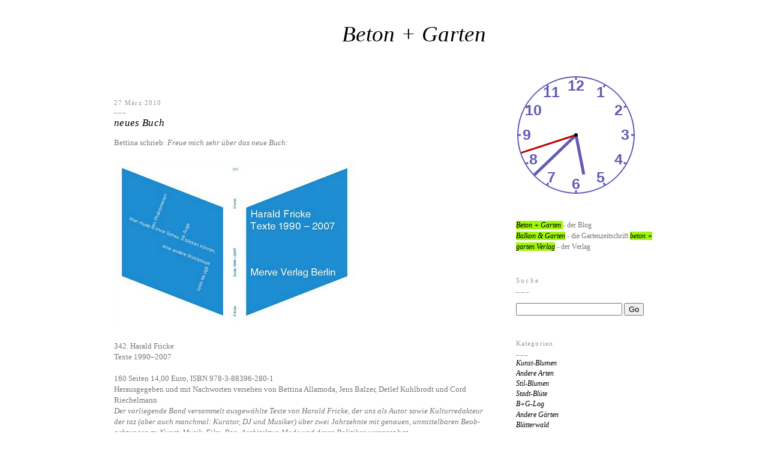

--- FILE ---
content_type: text/html; charset=UTF-8
request_url: http://balkon-garten.blogspot.com/2010/03/neues-buch.html
body_size: 11809
content:
<!DOCTYPE html>
<html xmlns='http://www.w3.org/1999/xhtml' xmlns:b='http://www.google.com/2005/gml/b' xmlns:data='http://www.google.com/2005/gml/data' xmlns:expr='http://www.google.com/2005/gml/expr'>
<head>
<link href='https://www.blogger.com/static/v1/widgets/2944754296-widget_css_bundle.css' rel='stylesheet' type='text/css'/>
<meta content='text/html; charset=UTF-8' http-equiv='Content-Type'/>
<meta content='blogger' name='generator'/>
<link href='http://balkon-garten.blogspot.com/favicon.ico' rel='icon' type='image/x-icon'/>
<link href='http://balkon-garten.blogspot.com/2010/03/neues-buch.html' rel='canonical'/>
<link rel="alternate" type="application/atom+xml" title="Beton + Garten - Atom" href="http://balkon-garten.blogspot.com/feeds/posts/default" />
<link rel="alternate" type="application/rss+xml" title="Beton + Garten - RSS" href="http://balkon-garten.blogspot.com/feeds/posts/default?alt=rss" />
<link rel="service.post" type="application/atom+xml" title="Beton + Garten - Atom" href="https://www.blogger.com/feeds/18192081/posts/default" />

<link rel="alternate" type="application/atom+xml" title="Beton + Garten - Atom" href="http://balkon-garten.blogspot.com/feeds/7664891286754053794/comments/default" />
<!--Can't find substitution for tag [blog.ieCssRetrofitLinks]-->
<link href='https://blogger.googleusercontent.com/img/b/R29vZ2xl/AVvXsEjqERW0w1jkEHHR4UV8w-JXcbUuFZCglfX-ZQeNN_HD-SsYCScRE1MThYzC3Eb4tCMMX1ccjJI7BHkeBInBG-RYzQy-UfffHbJ763n1PdT_vWVYsy8_62oMYq0IJ2Ne8HLfb7J3/s400/fricke.jpg' rel='image_src'/>
<meta content='http://balkon-garten.blogspot.com/2010/03/neues-buch.html' property='og:url'/>
<meta content='neues Buch' property='og:title'/>
<meta content='Bettina schrieb: Freue mich sehr über das neue Buch: 342. Harald Fricke Texte 1990–2007 160 Seiten 14,00  Euro, ISBN 978-3-88396-280-1 Herau...' property='og:description'/>
<meta content='https://blogger.googleusercontent.com/img/b/R29vZ2xl/AVvXsEjqERW0w1jkEHHR4UV8w-JXcbUuFZCglfX-ZQeNN_HD-SsYCScRE1MThYzC3Eb4tCMMX1ccjJI7BHkeBInBG-RYzQy-UfffHbJ763n1PdT_vWVYsy8_62oMYq0IJ2Ne8HLfb7J3/w1200-h630-p-k-no-nu/fricke.jpg' property='og:image'/>
<title>Beton + Garten: neues Buch</title>
<style id='page-skin-1' type='text/css'><!--
/*
-----------------------------------------------
Blogger Template Style
Name:     Minima
Designer: Douglas Bowman
URL:      www.stopdesign.com
Date:     26 Feb 2004
Updated by: Blogger Team
----------------------------------------------- */
/* Variable definitions
====================
<Variable name="bgcolor" description="Page Background Color"
type="color" default="#fff">
<Variable name="textcolor" description="Text Color"
type="color" default="#777">
<Variable name="linkcolor" description="Link Color"
type="color" default="#000000">
<Variable name="pagetitlecolor" description="Blog Title Color"
type="color" default="#000000">
<Variable name="descriptioncolor" description="Blog Description Color"
type="color" default="#999">
<Variable name="titlecolor" description="Post Title Color"
type="color" default="#888888">
<Variable name="bordercolor" description="Border Color"
type="color" default="#ccc">
<Variable name="sidebarcolor" description="Sidebar Title Color"
type="color" default="#999">
<Variable name="sidebartextcolor" description="Sidebar Text Color"
type="color" default="#777">
<Variable name="visitedlinkcolor" description="Visited Link Color"
type="color" default="#000000">
<Variable name="bodyfont" description="Text Font"
type="font" default="normal normal 106% Georgia, Serif">
<Variable name="headerfont" description="Sidebar Title Font"
type="font"
default="normal normal 88% 'Georgia, Serif, Trebuchet">
<Variable name="pagetitlefont" description="Blog Title Font"
type="font"
default="normal normal 260% Trebuchet, Georgia, Serif">
<Variable name="descriptionfont" description="Blog Description Font"
type="font"
default="normal normal 101% 'Georgia, Serif, Trebuchet">
<Variable name="postfooterfont" description="Post Footer Font"
type="font"
default="normal normal 82% 'Georgia, Serif">
*/
/* Use this with templates/template-twocol.html */
body {
background: #fff;
margin:0;
color:#777777;
font:Verdana, Georgia Serif;
font-size:12px;
text-align: center;
}
a:link {
color:#000000;
text-decoration:none;
font-style: italic;
}
a:visited {
color:#000000;
text-decoration:none;
font-style: italic;
}
a:hover {
color:#000000;
background-color: #9FF708;
}
a img {
border-width:0;
background-color: #fff;
}
a.green, a.green:active {
background-color: #9FF708;
}
a.green:hover {
background-color: #9FF708;
text-decoration:underline;
}
a.ohne, a.ohne:active  {
font: georgia;
font-weight: normal;
background-color: #9FF708;
text-decoration:underline;
}
/* Header
-----------------------------------------------
*/
#header-wrapper {
color:#000000;
width:780px;
margin:5px 0 auto 10px;
border:0px solid #999999;
}
#header {
padding: 0px 0 20px 0px;
height:120px;
border: 0px solid #999999;
text-align: center;
color:#000000;
}
#header h1 {
text-align:left;
background: transparent url(http://www.balkon-garten.de/img/logo_kl.gif) no-repeat right top;
width:360px;
margin:0px;
padding:20px 10px 0px 370px;
color:#000000;
line-height:1.2em;
letter-spacing:0.01em;
font: normal normal 300% Trebuchet, Georgia, Times, serif;
text-transform:none;
}
#header a {
color:#000000;
text-decoration:none;
}
#header a:hover {
color:#000000;
background-color: #9FF708;
}
#header .description {
text-align: right;
margin:-20px 5px 5px;
height:60px;
letter-spacing:0em;
line-height: 1.4em;
font: normal normal 101% Georgia, Serif, Trebuchet;
color: #808080;
text-transform:none;
}
/* Outer-Wrapper
----------------------------------------------- */
#outer-wrapper {
background:#ffffff;
width: 900px;
margin:0 auto;
padding:10px;
text-align:left;
font: normal normal 103% Georgia, Times, serif;
}
#main-wrapper {
background:#ffffff;
padding:10px 20px 0 0;
width: 630px;
float: left;
word-wrap: break-word; /* fix for long text breaking sidebar float in IE */
overflow: hidden;     /* fix for long non-text content breaking IE sidebar float */
}
#sidebar-wrapper {
width: 230px;
margin:-50px 0 0 0;
padding:20px 0 0 0;
float: right;
word-wrap: break-word; /* fix for long text breaking sidebar float in IE */
overflow: hidden;      /* fix for long non-text content breaking IE sidebar float */
}
/* Headings
----------------------------------------------- */
h2 {
margin:1.5em 0 .25em;
font:normal normal 88% Georgia, Serif, Trebuchet;
line-height: 1.4em;
text-transform:none;
letter-spacing:.1em;
color:#999999;
}
h2:after {
display: block;
content: '___';
}
/* Posts
-----------------------------------------------
*/
h2.date-header {
margin:0;
font:normal normal 88% Georgia, Serif, Trebuchet;
background: #FFF;
text-decoration:none;
}
.post {
margin:.5em 0 1.5em;
border-bottom:0px dotted #999999;
padding-bottom:1.5em;
line-height: 1.5em;
}
.post h3 {
margin:.76em 0 1em;
font: Times;
letter-spacing:0.02em;
padding:0 0 4px;
font-size:140%;
font-weight:normal;
line-height:0.4em;
color:#888888;
}
.post p {
margin:0 0 .75em;
line-height:1.4em;
font: Verdana, Arial;
font-size:108%;
}
.post-footer {
margin: .75em 0;
color:#999999;
text-transform:none;
letter-spacing:0em;
font: normal normal 82%  Georgia, Serif;
line-height: 1.4em;
}
.comment-link {
margin-left:.6em;
}
.post img {
padding:4px;
border:0px solid #999999;
}
.post blockquote {
margin:1em 20px;
font: Verdana, Arial;
}
.post blockquote p {
margin:.75em 0;
font: Verdana, Arial;
}
/* Comments
----------------------------------------------- */
#comments h4 {
margin:0.1em 0;
font-weight: bold;
line-height: 1.1em;
text-transform:none;
color: #999999;
}
#comments-block {
margin:1.1em 0 .5em;
width:450px;
}
#comments-block .comment-author {
padding: 5px 10px 0 0;
margin:0 0 -4px;
}
#comments-block .comment-body {
padding: 8px 0 3px 0;
line-height:1.3em;
background: #fff;
margin:-.35em 0 0;
}
#comments-block .comment-footer {
padding: 5px 0 0px 0px;
background: #fff;
margin:-.35em 0 2em;
line-height: 1.1em;
text-transform:none;
}
#comments-block .comment-body p {
margin:0 0 0;
}
.deleted-comment {
font-style:italic;
color:gray;
}
#blog-pager-newer-link {
float: left;
}
#blog-pager-older-link {
float: right;
}
#blog-pager {
text-align: center;
}
.feed-links {
clear: both;
line-height: 2.5em;
}
/* Sidebar Content
----------------------------------------------- */
.sidebar {
margin:0 0px 0 0px;
background: #FFF;
color: #777777;
line-height: 1.5em;
}
.sidebar ul {
list-style:none;
margin:0 0 0;
padding:0 0 .25em 0px;
}
.sidebar li {
margin:0;
padding:0 0 .25em 0px;
text-indent:0px;
line-height:1.2em;
}
.sidebar .widget, .main .widget {
border-bottom:0px dotted #999999;
margin:0 0 1.5em;
padding:0 0 .25em 0px;
}
.sidebar .widget.LinkList li {
font:Georgia,Verdana, Arial;
margin:0;
font-style: italic;
padding:0 0 .25em 0px;
text-indent:0px;
line-height:1.3em;
}
.sidebar .widget.HTML table {
font:Georgia,Verdana, Arial;
margin:0 0 0 0px;
background: #FFF;
padding:10px 0 5px 0px;
text-indent:0px;
line-height:1.4em;
}
.sidebar .widget.HTML h2 {
margin:0.4em 0 1.4em 0;
font:normal normal 88% Georgia, Serif, Trebuchet;
line-height: 1.4em;
text-transform:none;
letter-spacing:.2em;
color:#999999;
}
.main .Blog {
border-bottom-width: 0;
line-height: 1.5em;
}
/* Profile
----------------------------------------------- */
.profile-img {
float: left;
margin: 0 5px 5px 0;
padding: 4px;
border: 1px solid #999999;
}
.profile-data {
margin:0;
text-transform:uppercase;
letter-spacing:.1em;
font: normal normal 82%  Georgia, Serif;
color: #999999;
font-weight: bold;
line-height: 1.6em;
}
.profile-datablock {
margin:.5em 0 .5em;
}
.profile-textblock {
margin: 0.5em 0;
line-height: 1.6em;
}
.profile-link {
font: normal normal 82%  Georgia, Serif;
text-transform: uppercase;
letter-spacing: .1em;
}
/* Footer
----------------------------------------------- */
#footer {
width:660px;
clear:both;
margin:0 auto;
padding-top:15px;
line-height: 1.6em;
text-transform:uppercase;
letter-spacing:.1em;
text-align: center;
}
/** Page structure tweaks for layout editor wireframe */
body#layout #header {
margin-left: 0px;
margin-right: 0px;
}

--></style>
<link href='https://www.blogger.com/dyn-css/authorization.css?targetBlogID=18192081&amp;zx=052645d2-81d0-4bd6-abce-f62b6619bf19' media='none' onload='if(media!=&#39;all&#39;)media=&#39;all&#39;' rel='stylesheet'/><noscript><link href='https://www.blogger.com/dyn-css/authorization.css?targetBlogID=18192081&amp;zx=052645d2-81d0-4bd6-abce-f62b6619bf19' rel='stylesheet'/></noscript>
<meta name='google-adsense-platform-account' content='ca-host-pub-1556223355139109'/>
<meta name='google-adsense-platform-domain' content='blogspot.com'/>

</head>
<body>
<div id='outer-wrapper'><div id='wrap2'>
<!-- skip links for text browsers -->
<span id='skiplinks' style='display:none;'>
<a href='#main'>skip to main </a> |
      <a href='#sidebar'>skip to sidebar</a>
</span>
<div id='header-wrapper'>
<div class='header section' id='header'><div class='widget Header' data-version='1' id='Header1'>
<div id='header-inner' style='background-image: url("https://blogger.googleusercontent.com/img/b/R29vZ2xl/AVvXsEjRQv4FFrWtnbFV3fuc_E8bGE88JxhPc5Y-5UhRtPT4WDwgVfsucfsgYYxWBaoVH92qGBqgycyMIymiDQQL1Jp-IleBO3MmlVM94ZiZneWbi0ovDkDIbpCtgtGRh__jbmh5NOL2/s1600/clear.gif"); background-position: left; width: 1px; min-height: 1px; px;_height: 1px; px;background-repeat: no-repeat; '>
<div class='titlewrapper' style='background: transparent'>
<h1 class='title' style='background: transparent; border-width: 0px'>
<a href='http://balkon-garten.blogspot.com/'>
Beton + Garten
</a>
</h1>
</div>
<div class='descriptionwrapper'>
<p class='description'><span>
</span></p>
</div>
</div>
</div></div>
</div>
<div id='content-wrapper'>
<div id='main-wrapper'>
<div class='main section' id='main'><div class='widget Blog' data-version='1' id='Blog1'>
<div class='blog-posts hfeed'>
<!--Can't find substitution for tag [defaultAdStart]-->

        <div class="date-outer">
      
<h2 class='date-header'><span>27 März 2010</span></h2>

        <div class="date-posts">
      
<div class='post-outer'>
<div class='post'>
<a name='7664891286754053794'></a>
<h3 class='post-title'>
<a href='http://balkon-garten.blogspot.com/2010/03/neues-buch.html'>neues Buch</a>
</h3>
<div class='post-header-line-1'></div>
<div class='post-body'>
<p>Bettina schrieb: <i>Freue mich sehr über das neue Buch:</i><br /><br /><a href="https://blogger.googleusercontent.com/img/b/R29vZ2xl/AVvXsEjqERW0w1jkEHHR4UV8w-JXcbUuFZCglfX-ZQeNN_HD-SsYCScRE1MThYzC3Eb4tCMMX1ccjJI7BHkeBInBG-RYzQy-UfffHbJ763n1PdT_vWVYsy8_62oMYq0IJ2Ne8HLfb7J3/s1600/fricke.jpg" onblur="try {parent.deselectBloggerImageGracefully();} catch(e) {}"><img alt="" border="0" id="BLOGGER_PHOTO_ID_5452898692693056962" src="https://blogger.googleusercontent.com/img/b/R29vZ2xl/AVvXsEjqERW0w1jkEHHR4UV8w-JXcbUuFZCglfX-ZQeNN_HD-SsYCScRE1MThYzC3Eb4tCMMX1ccjJI7BHkeBInBG-RYzQy-UfffHbJ763n1PdT_vWVYsy8_62oMYq0IJ2Ne8HLfb7J3/s400/fricke.jpg" style="cursor:pointer; cursor:hand;width: 400px;" /></a><br /><br />342. Harald Fricke<br />Texte 1990&#8211;2007<br /><br />160 Seiten 14,00  Euro, ISBN 978-3-88396-280-1<br />Herausgegeben und mit Nachworten versehen von Bettina Allamoda, Jens Balzer, Detlef Kuhlbrodt und Cord Riechelmann<br /><i>Der vorliegende Band versammelt ausgewählte Texte von Harald Fricke, der uns als Autor sowie Kulturredakteur der taz (aber auch manchmal: Kurator, DJ und Musiker) über zwei Jahrzehnte mit genauen, unmittelbaren Beob&#173;achtungen zu Kunst, Musik, Film, Pop, Architektur, Mode und deren Politiken versorgt hat.</i><br /><a href="http://www.merve.de/#342">Merve Verlag Berlin</A></p>
<div style='clear: both;'></div>
</div>
<div class='post-footer'>
<script charset='utf-8' src='http://feeds.feedburner.com/~s/BalkonGartenBlog?i=http://balkon-garten.blogspot.com/2010/03/neues-buch.html' type='text/javascript'></script>
<p class='post-footer-line post-footer-line-1'>
<span class='post-author'>
Eingestellt von
Anke
</span>
<span class='post-comment-link'>
</span>
<span class='post-icons'>
<span class='item-control blog-admin pid-613791983'>
<a href='https://www.blogger.com/post-edit.g?blogID=18192081&postID=7664891286754053794&from=pencil' title='Post bearbeiten'>
<img alt='' class='icon-action' height='18' src='https://resources.blogblog.com/img/icon18_edit_allbkg.gif' width='18'/>
</a>
</span>
</span>
<span class='post-backlinks post-comment-link'>
</span>
</p> ___

      <p class='post-footer-line post-footer-line-2'></p>
<p class='post-footer-line post-footer-line-3'></p>
</div>
</div>
<div class='comments' id='comments'>
<a name='comments'></a>
<h4>
0
Kommentare:
        
</h4>
<dl id='comments-block'>
</dl>
<p class='comment-footer'>
<a href='https://www.blogger.com/comment/fullpage/post/18192081/7664891286754053794' onclick='javascript:window.open(this.href, "bloggerPopup", "toolbar=0,location=0,statusbar=1,menubar=0,scrollbars=yes,width=640,height=500"); return false;'>Kommentar veröffentlichen</a>
</p>
<div id='backlinks-container'>
<div id='Blog1_backlinks-container'>
</div>
</div>
</div>
</div>

      </div></div>
    
<!--Can't find substitution for tag [adEnd]-->
</div>
<div class='blog-pager' id='blog-pager'>
<span id='blog-pager-newer-link'>
<a class='blog-pager-newer-link' href='http://balkon-garten.blogspot.com/2010/03/neue-fotografie.html' id='Blog1_blog-pager-newer-link' title='Neuerer Post'>Neuerer Post</a>
</span>
<span id='blog-pager-older-link'>
<a class='blog-pager-older-link' href='http://balkon-garten.blogspot.com/2010/03/38.html' id='Blog1_blog-pager-older-link' title='Älterer Post'>Älterer Post</a>
</span>
<a class='home-link' href='http://balkon-garten.blogspot.com/'>Startseite</a>
</div>
<div class='clear'></div>
<div class='post-feeds'>
<div class='feed-links'>
Abonnieren
<a class='feed-link' href='http://balkon-garten.blogspot.com/feeds/7664891286754053794/comments/default' target='_blank' type='application/atom+xml'>Kommentare zum Post (Atom)</a>
</div>
</div>
</div></div>
</div>
<div id='sidebar-wrapper'>
<div class='sidebar section' id='sidebar'><div class='widget HTML' data-version='1' id='HTML1'>
<div class='widget-content'>
<script language="JavaScript" type="text/javascript">var clocksize=82;</script>
  <script src="http://gheos.net/js/clock.js"></script><br /><br />   
<a class=green href="http://balkon-garten.blogspot.de/">Beton + Garten </a>- der Blog<br />  
<a class=green href="http://www.balkon-garten.de"><span class="green">Balkon & Garten</span></a> - die Gartenzeitschrift 
<a class=green href="http://www.beton-garten.de">beton + garten Verlag</a> - der Verlag<br />
<br />
</div>
<div class='clear'></div>
</div><div class='widget HTML' data-version='1' id='HTML9'>
<h2 class='title'>Suche</h2>
<div class='widget-content'>
<form id="searchThis" action="/search" style="display:inline;" method="get"><input id="searchBox" name="q" type="text"/> <input id="searchButton" value="Go" type="submit"/></form><br/><br/>
</div>
<div class='clear'></div>
</div><div class='widget Label' data-version='1' id='Label1'>
<h2>Kategorien</h2>
<div class='widget-content'>
<ul>
<li>
<a href='http://balkon-garten.blogspot.com/search/label/Kunst-Blumen'>Kunst-Blumen</a>
</li>
<li>
<a href='http://balkon-garten.blogspot.com/search/label/Andere%20Arten'>Andere Arten</a>
</li>
<li>
<a href='http://balkon-garten.blogspot.com/search/label/Stil-Blumen'>Stil-Blumen</a>
</li>
<li>
<a href='http://balkon-garten.blogspot.com/search/label/Stadt-Bl%C3%BCte'>Stadt-Blüte</a>
</li>
<li>
<a href='http://balkon-garten.blogspot.com/search/label/B%2BG-Log'>B+G-Log</a>
</li>
<li>
<a href='http://balkon-garten.blogspot.com/search/label/Andere%20G%C3%A4rten'>Andere Gärten</a>
</li>
<li>
<a href='http://balkon-garten.blogspot.com/search/label/Bl%C3%A4tterwald'>Blätterwald</a>
</li>
<li>
<a href='http://balkon-garten.blogspot.com/search/label/Sammlung'>Sammlung</a>
</li>
<li>
<a href='http://balkon-garten.blogspot.com/search/label/B%2BG%20Autoren'>B+G Autoren</a>
</li>
<li>
<a href='http://balkon-garten.blogspot.com/search/label/So'>So</a>
</li>
</ul>
<div class='clear'></div>
</div>
</div><div class='widget LinkList' data-version='1' id='LinkList2'>
<h2>Fan von</h2>
<div class='widget-content'>
<ul>
<li><a href='http://www.juist-bilderbuch.de'>Sörensen</a></li>
<li><a href='http://www.logbuch-suhrkamp.de/kategorie/kolumnen/umsonst-und-draussen'>Umsonst & draußen</a></li>
<li><a href='http://frolleinstansen.blogspot.de/'>resi stansen</a></li>
<li><a href='http://topographics.blogspot.de/'>topographics</a></li>
<li><a href='http://aporee.org/maps/'>radio:::aporee</a></li>
<li><a href='http://www.bastisrike.de/WP/'>bastisrike</a></li>
<li><a href='http://www.taz.de/blogs/tagesbriefe/'>November 07</a></li>
<li><a href='http://montez.twoday.net/'>Montez</a></li>
<li><a href='http://thwulffen.blogspot.com/'>Theoretisches-Hilfs-Werk</a></li>
<li><a href='http://textil-kunst.blogspot.com/'>Textil-Kunst Blog</a></li>
<li><a href='http://hechelgelbling.blogspot.com/'>Hechelgelbling</a></li>
<li><a href='http://club49-berlin.blogspot.com/'>club49</a></li>
<li><a href='http://urbanplants.wordpress.com/'>Urban Plant Research</a></li>
<li><a href='http://produktesein.blogspot.com/'>Produktesein</a></li>
<li><a href='http://fotoschachtel.blogspot.de/'>Fotoschachtel</a></li>
<li><a href='http://lebalto.wordpress.com/'>atelier le balto: le blog</a></li>
<li><a href='http://www.biobalkon.de/'>Biobalkon</a></li>
<li><a href='http://www.mauerblumen.blogspot.com/'>Gartenmädchen</a></li>
<li><a href='http://wieneulich.blogspot.com/'>wieneulich</a></li>
<li><a href='http://herrschertexte.blogspot.com/'>herrschertexte</a></li>
<li><a href='http://www.zeichenblock.info/'>Zeichenblock</a></li>
<li><a href='http://hacken.spex.de/'>Hacken</a></li>
<li><a href='http://www.doyoureadme.de/blog/'>Do you read me</a></li>
<li><a href='http://dienachtmagazin.blogspot.com/'>dncht Magazin</a></li>
<li><a href='http://laskerwiese.blogspot.com/'>Bürgergarten Laskerwiese</a></li>
<li><a href='http://am-linken-ufer.blogspot.com/'>Am linken Ufer</a></li>
<li><a href='http://gartentagebuch.blogspot.com/'>Gorden & Planten</a></li>
<li><a href='http://gerdbrunzema.blogspot.com/'>gerdbrunzema</a></li>
<li><a href='http://www.bier-statt-blumen.de/wordpress/'>Bier statt Blumen</a></li>
<li><a href='http://andre-debus.blogspot.com/'>Neues vom Tage</a></li>
<li><a href='http://herr-zander.blogspot.com/'>Michael Zander</a></li>
<li><a href='http://berlinfilz.blogspot.com/'>berlinfilz ( Himmel über ...)</a></li>
<li><a href='http://grijs.blogspot.com/'>Grijs</a></li>
<li><a href='http://www.manos.se/blog/'>manos</a></li>
<li><a href='http://www.beikey.net/mrs-deane/'>Mrs. Deane</a></li>
<li><a href='http://www.free-soil.org/index.php'>Free soil</a></li>
<li><a href='http://blog.unlike.net/'>blog.unlike</a></li>
<li><a href='http://eddyandedwina.typepad.com/'>Eddy and Edwina</a></li>
<li><a href='http://bblinks.blogspot.com/'>BB Blog</a></li>
<li><a href='http://talesofthenightingale.blogspot.com/'>tales of the nightingale</a></li>
<li><a href='http://gartenliteratur.mydesignblog.de/'>Gartenliteratur Blog</a></li>
<li><a href='http://kunstschau.netsamurai.de/'>Kunst |&#160;Presse-Schau</a></li>
<li><a href='http://sakana.antville.org/'>Sakana</a></li>
</ul>
<div class='clear'></div>
</div>
</div><div class='widget LinkList' data-version='1' id='LinkList1'>
<div class='widget-content'>
<ul>
<li><a href='http://www.marijevogelzang.nl/www.marijevogelzang.nl/home.html'>Marije Vogelzang</a></li>
<li><a href='http://www.karnation.de/'>der blumenladen</a></li>
<li><a href='http://www.citywalkshamburg.de/'>citywalksHAMBURG</a></li>
<li><a href='http://www.graftati.de/'>Graf Tati</a></li>
<li><a href='http://www.lebalto.de/'>atelier le balto</a></li>
<li><a href='http://www.elisabetheberle.ch/'>Elisabeth Eberle</a></li>
<li><a href='http://www.arvid-boecker.de/'>Arvid Boecker</a></li>
<li><a href='http://www.triebawerke.de/'>Triebawerke</a></li>
<li><a href='http://www.nutzpflanzenvielfalt.de/'>VEN Nutzpflanzenvielfalt</a></li>
<li><a href='http://www.ruccola.de/ru/ru.html'>Ruccola</a></li>
<li><a href='http://www.terra-architectura.de/index.html'>der garten</a></li>
<li><a href='http://babymusik.eu/'>Mercedes</a></li>
<li><a href='http://www.catrack.de/'>catrackBerlin</a></li>
</ul>
<div class='clear'></div>
</div>
</div><div class='widget Subscribe' data-version='1' id='Subscribe1'>
<div style='white-space:nowrap'>
<h2 class='title'>beton + garten abonnieren</h2>
<div class='widget-content'>
<div class='subscribe-wrapper subscribe-type-POST'>
<div class='subscribe expanded subscribe-type-POST' id='SW_READER_LIST_Subscribe1POST' style='display:none;'>
<div class='top'>
<span class='inner' onclick='return(_SW_toggleReaderList(event, "Subscribe1POST"));'>
<img class='subscribe-dropdown-arrow' src='https://resources.blogblog.com/img/widgets/arrow_dropdown.gif'/>
<img align='absmiddle' alt='' border='0' class='feed-icon' src='https://resources.blogblog.com/img/icon_feed12.png'/>
Posts
</span>
<div class='feed-reader-links'>
<a class='feed-reader-link' href='https://www.netvibes.com/subscribe.php?url=http%3A%2F%2Fbalkon-garten.blogspot.com%2Ffeeds%2Fposts%2Fdefault' target='_blank'>
<img src='https://resources.blogblog.com/img/widgets/subscribe-netvibes.png'/>
</a>
<a class='feed-reader-link' href='https://add.my.yahoo.com/content?url=http%3A%2F%2Fbalkon-garten.blogspot.com%2Ffeeds%2Fposts%2Fdefault' target='_blank'>
<img src='https://resources.blogblog.com/img/widgets/subscribe-yahoo.png'/>
</a>
<a class='feed-reader-link' href='http://balkon-garten.blogspot.com/feeds/posts/default' target='_blank'>
<img align='absmiddle' class='feed-icon' src='https://resources.blogblog.com/img/icon_feed12.png'/>
                  Atom
                </a>
</div>
</div>
<div class='bottom'></div>
</div>
<div class='subscribe' id='SW_READER_LIST_CLOSED_Subscribe1POST' onclick='return(_SW_toggleReaderList(event, "Subscribe1POST"));'>
<div class='top'>
<span class='inner'>
<img class='subscribe-dropdown-arrow' src='https://resources.blogblog.com/img/widgets/arrow_dropdown.gif'/>
<span onclick='return(_SW_toggleReaderList(event, "Subscribe1POST"));'>
<img align='absmiddle' alt='' border='0' class='feed-icon' src='https://resources.blogblog.com/img/icon_feed12.png'/>
Posts
</span>
</span>
</div>
<div class='bottom'></div>
</div>
</div>
<div class='subscribe-wrapper subscribe-type-PER_POST'>
<div class='subscribe expanded subscribe-type-PER_POST' id='SW_READER_LIST_Subscribe1PER_POST' style='display:none;'>
<div class='top'>
<span class='inner' onclick='return(_SW_toggleReaderList(event, "Subscribe1PER_POST"));'>
<img class='subscribe-dropdown-arrow' src='https://resources.blogblog.com/img/widgets/arrow_dropdown.gif'/>
<img align='absmiddle' alt='' border='0' class='feed-icon' src='https://resources.blogblog.com/img/icon_feed12.png'/>
Kommentare
</span>
<div class='feed-reader-links'>
<a class='feed-reader-link' href='https://www.netvibes.com/subscribe.php?url=http%3A%2F%2Fbalkon-garten.blogspot.com%2Ffeeds%2F7664891286754053794%2Fcomments%2Fdefault' target='_blank'>
<img src='https://resources.blogblog.com/img/widgets/subscribe-netvibes.png'/>
</a>
<a class='feed-reader-link' href='https://add.my.yahoo.com/content?url=http%3A%2F%2Fbalkon-garten.blogspot.com%2Ffeeds%2F7664891286754053794%2Fcomments%2Fdefault' target='_blank'>
<img src='https://resources.blogblog.com/img/widgets/subscribe-yahoo.png'/>
</a>
<a class='feed-reader-link' href='http://balkon-garten.blogspot.com/feeds/7664891286754053794/comments/default' target='_blank'>
<img align='absmiddle' class='feed-icon' src='https://resources.blogblog.com/img/icon_feed12.png'/>
                  Atom
                </a>
</div>
</div>
<div class='bottom'></div>
</div>
<div class='subscribe' id='SW_READER_LIST_CLOSED_Subscribe1PER_POST' onclick='return(_SW_toggleReaderList(event, "Subscribe1PER_POST"));'>
<div class='top'>
<span class='inner'>
<img class='subscribe-dropdown-arrow' src='https://resources.blogblog.com/img/widgets/arrow_dropdown.gif'/>
<span onclick='return(_SW_toggleReaderList(event, "Subscribe1PER_POST"));'>
<img align='absmiddle' alt='' border='0' class='feed-icon' src='https://resources.blogblog.com/img/icon_feed12.png'/>
Kommentare
</span>
</span>
</div>
<div class='bottom'></div>
</div>
</div>
<div style='clear:both'></div>
</div>
</div>
<div class='clear'></div>
</div><div class='widget BlogArchive' data-version='1' id='BlogArchive1'>
<h2>Blog-Archiv</h2>
<div class='widget-content'>
<div id='ArchiveList'>
<div id='BlogArchive1_ArchiveList'>
<ul class='hierarchy'>
<li class='archivedate collapsed'>
<a class='toggle' href='javascript:void(0)'>
<span class='zippy'>

        &#9658;&#160;
      
</span>
</a>
<a class='post-count-link' href='http://balkon-garten.blogspot.com/2014/'>
2014
</a>
<span class='post-count' dir='ltr'>(13)</span>
<ul class='hierarchy'>
<li class='archivedate collapsed'>
<a class='toggle' href='javascript:void(0)'>
<span class='zippy'>

        &#9658;&#160;
      
</span>
</a>
<a class='post-count-link' href='http://balkon-garten.blogspot.com/2014/12/'>
Dez. 2014
</a>
<span class='post-count' dir='ltr'>(1)</span>
</li>
</ul>
<ul class='hierarchy'>
<li class='archivedate collapsed'>
<a class='toggle' href='javascript:void(0)'>
<span class='zippy'>

        &#9658;&#160;
      
</span>
</a>
<a class='post-count-link' href='http://balkon-garten.blogspot.com/2014/09/'>
Sept. 2014
</a>
<span class='post-count' dir='ltr'>(1)</span>
</li>
</ul>
<ul class='hierarchy'>
<li class='archivedate collapsed'>
<a class='toggle' href='javascript:void(0)'>
<span class='zippy'>

        &#9658;&#160;
      
</span>
</a>
<a class='post-count-link' href='http://balkon-garten.blogspot.com/2014/08/'>
Aug. 2014
</a>
<span class='post-count' dir='ltr'>(4)</span>
</li>
</ul>
<ul class='hierarchy'>
<li class='archivedate collapsed'>
<a class='toggle' href='javascript:void(0)'>
<span class='zippy'>

        &#9658;&#160;
      
</span>
</a>
<a class='post-count-link' href='http://balkon-garten.blogspot.com/2014/07/'>
Juli 2014
</a>
<span class='post-count' dir='ltr'>(2)</span>
</li>
</ul>
<ul class='hierarchy'>
<li class='archivedate collapsed'>
<a class='toggle' href='javascript:void(0)'>
<span class='zippy'>

        &#9658;&#160;
      
</span>
</a>
<a class='post-count-link' href='http://balkon-garten.blogspot.com/2014/05/'>
Mai 2014
</a>
<span class='post-count' dir='ltr'>(2)</span>
</li>
</ul>
<ul class='hierarchy'>
<li class='archivedate collapsed'>
<a class='toggle' href='javascript:void(0)'>
<span class='zippy'>

        &#9658;&#160;
      
</span>
</a>
<a class='post-count-link' href='http://balkon-garten.blogspot.com/2014/04/'>
Apr. 2014
</a>
<span class='post-count' dir='ltr'>(1)</span>
</li>
</ul>
<ul class='hierarchy'>
<li class='archivedate collapsed'>
<a class='toggle' href='javascript:void(0)'>
<span class='zippy'>

        &#9658;&#160;
      
</span>
</a>
<a class='post-count-link' href='http://balkon-garten.blogspot.com/2014/03/'>
März 2014
</a>
<span class='post-count' dir='ltr'>(1)</span>
</li>
</ul>
<ul class='hierarchy'>
<li class='archivedate collapsed'>
<a class='toggle' href='javascript:void(0)'>
<span class='zippy'>

        &#9658;&#160;
      
</span>
</a>
<a class='post-count-link' href='http://balkon-garten.blogspot.com/2014/01/'>
Jan. 2014
</a>
<span class='post-count' dir='ltr'>(1)</span>
</li>
</ul>
</li>
</ul>
<ul class='hierarchy'>
<li class='archivedate collapsed'>
<a class='toggle' href='javascript:void(0)'>
<span class='zippy'>

        &#9658;&#160;
      
</span>
</a>
<a class='post-count-link' href='http://balkon-garten.blogspot.com/2013/'>
2013
</a>
<span class='post-count' dir='ltr'>(75)</span>
<ul class='hierarchy'>
<li class='archivedate collapsed'>
<a class='toggle' href='javascript:void(0)'>
<span class='zippy'>

        &#9658;&#160;
      
</span>
</a>
<a class='post-count-link' href='http://balkon-garten.blogspot.com/2013/12/'>
Dez. 2013
</a>
<span class='post-count' dir='ltr'>(2)</span>
</li>
</ul>
<ul class='hierarchy'>
<li class='archivedate collapsed'>
<a class='toggle' href='javascript:void(0)'>
<span class='zippy'>

        &#9658;&#160;
      
</span>
</a>
<a class='post-count-link' href='http://balkon-garten.blogspot.com/2013/11/'>
Nov. 2013
</a>
<span class='post-count' dir='ltr'>(7)</span>
</li>
</ul>
<ul class='hierarchy'>
<li class='archivedate collapsed'>
<a class='toggle' href='javascript:void(0)'>
<span class='zippy'>

        &#9658;&#160;
      
</span>
</a>
<a class='post-count-link' href='http://balkon-garten.blogspot.com/2013/10/'>
Okt. 2013
</a>
<span class='post-count' dir='ltr'>(8)</span>
</li>
</ul>
<ul class='hierarchy'>
<li class='archivedate collapsed'>
<a class='toggle' href='javascript:void(0)'>
<span class='zippy'>

        &#9658;&#160;
      
</span>
</a>
<a class='post-count-link' href='http://balkon-garten.blogspot.com/2013/09/'>
Sept. 2013
</a>
<span class='post-count' dir='ltr'>(10)</span>
</li>
</ul>
<ul class='hierarchy'>
<li class='archivedate collapsed'>
<a class='toggle' href='javascript:void(0)'>
<span class='zippy'>

        &#9658;&#160;
      
</span>
</a>
<a class='post-count-link' href='http://balkon-garten.blogspot.com/2013/08/'>
Aug. 2013
</a>
<span class='post-count' dir='ltr'>(1)</span>
</li>
</ul>
<ul class='hierarchy'>
<li class='archivedate collapsed'>
<a class='toggle' href='javascript:void(0)'>
<span class='zippy'>

        &#9658;&#160;
      
</span>
</a>
<a class='post-count-link' href='http://balkon-garten.blogspot.com/2013/07/'>
Juli 2013
</a>
<span class='post-count' dir='ltr'>(7)</span>
</li>
</ul>
<ul class='hierarchy'>
<li class='archivedate collapsed'>
<a class='toggle' href='javascript:void(0)'>
<span class='zippy'>

        &#9658;&#160;
      
</span>
</a>
<a class='post-count-link' href='http://balkon-garten.blogspot.com/2013/06/'>
Juni 2013
</a>
<span class='post-count' dir='ltr'>(11)</span>
</li>
</ul>
<ul class='hierarchy'>
<li class='archivedate collapsed'>
<a class='toggle' href='javascript:void(0)'>
<span class='zippy'>

        &#9658;&#160;
      
</span>
</a>
<a class='post-count-link' href='http://balkon-garten.blogspot.com/2013/05/'>
Mai 2013
</a>
<span class='post-count' dir='ltr'>(10)</span>
</li>
</ul>
<ul class='hierarchy'>
<li class='archivedate collapsed'>
<a class='toggle' href='javascript:void(0)'>
<span class='zippy'>

        &#9658;&#160;
      
</span>
</a>
<a class='post-count-link' href='http://balkon-garten.blogspot.com/2013/04/'>
Apr. 2013
</a>
<span class='post-count' dir='ltr'>(7)</span>
</li>
</ul>
<ul class='hierarchy'>
<li class='archivedate collapsed'>
<a class='toggle' href='javascript:void(0)'>
<span class='zippy'>

        &#9658;&#160;
      
</span>
</a>
<a class='post-count-link' href='http://balkon-garten.blogspot.com/2013/03/'>
März 2013
</a>
<span class='post-count' dir='ltr'>(9)</span>
</li>
</ul>
<ul class='hierarchy'>
<li class='archivedate collapsed'>
<a class='toggle' href='javascript:void(0)'>
<span class='zippy'>

        &#9658;&#160;
      
</span>
</a>
<a class='post-count-link' href='http://balkon-garten.blogspot.com/2013/02/'>
Feb. 2013
</a>
<span class='post-count' dir='ltr'>(2)</span>
</li>
</ul>
<ul class='hierarchy'>
<li class='archivedate collapsed'>
<a class='toggle' href='javascript:void(0)'>
<span class='zippy'>

        &#9658;&#160;
      
</span>
</a>
<a class='post-count-link' href='http://balkon-garten.blogspot.com/2013/01/'>
Jan. 2013
</a>
<span class='post-count' dir='ltr'>(1)</span>
</li>
</ul>
</li>
</ul>
<ul class='hierarchy'>
<li class='archivedate collapsed'>
<a class='toggle' href='javascript:void(0)'>
<span class='zippy'>

        &#9658;&#160;
      
</span>
</a>
<a class='post-count-link' href='http://balkon-garten.blogspot.com/2012/'>
2012
</a>
<span class='post-count' dir='ltr'>(78)</span>
<ul class='hierarchy'>
<li class='archivedate collapsed'>
<a class='toggle' href='javascript:void(0)'>
<span class='zippy'>

        &#9658;&#160;
      
</span>
</a>
<a class='post-count-link' href='http://balkon-garten.blogspot.com/2012/12/'>
Dez. 2012
</a>
<span class='post-count' dir='ltr'>(3)</span>
</li>
</ul>
<ul class='hierarchy'>
<li class='archivedate collapsed'>
<a class='toggle' href='javascript:void(0)'>
<span class='zippy'>

        &#9658;&#160;
      
</span>
</a>
<a class='post-count-link' href='http://balkon-garten.blogspot.com/2012/11/'>
Nov. 2012
</a>
<span class='post-count' dir='ltr'>(2)</span>
</li>
</ul>
<ul class='hierarchy'>
<li class='archivedate collapsed'>
<a class='toggle' href='javascript:void(0)'>
<span class='zippy'>

        &#9658;&#160;
      
</span>
</a>
<a class='post-count-link' href='http://balkon-garten.blogspot.com/2012/10/'>
Okt. 2012
</a>
<span class='post-count' dir='ltr'>(2)</span>
</li>
</ul>
<ul class='hierarchy'>
<li class='archivedate collapsed'>
<a class='toggle' href='javascript:void(0)'>
<span class='zippy'>

        &#9658;&#160;
      
</span>
</a>
<a class='post-count-link' href='http://balkon-garten.blogspot.com/2012/09/'>
Sept. 2012
</a>
<span class='post-count' dir='ltr'>(1)</span>
</li>
</ul>
<ul class='hierarchy'>
<li class='archivedate collapsed'>
<a class='toggle' href='javascript:void(0)'>
<span class='zippy'>

        &#9658;&#160;
      
</span>
</a>
<a class='post-count-link' href='http://balkon-garten.blogspot.com/2012/08/'>
Aug. 2012
</a>
<span class='post-count' dir='ltr'>(3)</span>
</li>
</ul>
<ul class='hierarchy'>
<li class='archivedate collapsed'>
<a class='toggle' href='javascript:void(0)'>
<span class='zippy'>

        &#9658;&#160;
      
</span>
</a>
<a class='post-count-link' href='http://balkon-garten.blogspot.com/2012/07/'>
Juli 2012
</a>
<span class='post-count' dir='ltr'>(11)</span>
</li>
</ul>
<ul class='hierarchy'>
<li class='archivedate collapsed'>
<a class='toggle' href='javascript:void(0)'>
<span class='zippy'>

        &#9658;&#160;
      
</span>
</a>
<a class='post-count-link' href='http://balkon-garten.blogspot.com/2012/06/'>
Juni 2012
</a>
<span class='post-count' dir='ltr'>(8)</span>
</li>
</ul>
<ul class='hierarchy'>
<li class='archivedate collapsed'>
<a class='toggle' href='javascript:void(0)'>
<span class='zippy'>

        &#9658;&#160;
      
</span>
</a>
<a class='post-count-link' href='http://balkon-garten.blogspot.com/2012/05/'>
Mai 2012
</a>
<span class='post-count' dir='ltr'>(12)</span>
</li>
</ul>
<ul class='hierarchy'>
<li class='archivedate collapsed'>
<a class='toggle' href='javascript:void(0)'>
<span class='zippy'>

        &#9658;&#160;
      
</span>
</a>
<a class='post-count-link' href='http://balkon-garten.blogspot.com/2012/04/'>
Apr. 2012
</a>
<span class='post-count' dir='ltr'>(15)</span>
</li>
</ul>
<ul class='hierarchy'>
<li class='archivedate collapsed'>
<a class='toggle' href='javascript:void(0)'>
<span class='zippy'>

        &#9658;&#160;
      
</span>
</a>
<a class='post-count-link' href='http://balkon-garten.blogspot.com/2012/03/'>
März 2012
</a>
<span class='post-count' dir='ltr'>(8)</span>
</li>
</ul>
<ul class='hierarchy'>
<li class='archivedate collapsed'>
<a class='toggle' href='javascript:void(0)'>
<span class='zippy'>

        &#9658;&#160;
      
</span>
</a>
<a class='post-count-link' href='http://balkon-garten.blogspot.com/2012/02/'>
Feb. 2012
</a>
<span class='post-count' dir='ltr'>(5)</span>
</li>
</ul>
<ul class='hierarchy'>
<li class='archivedate collapsed'>
<a class='toggle' href='javascript:void(0)'>
<span class='zippy'>

        &#9658;&#160;
      
</span>
</a>
<a class='post-count-link' href='http://balkon-garten.blogspot.com/2012/01/'>
Jan. 2012
</a>
<span class='post-count' dir='ltr'>(8)</span>
</li>
</ul>
</li>
</ul>
<ul class='hierarchy'>
<li class='archivedate collapsed'>
<a class='toggle' href='javascript:void(0)'>
<span class='zippy'>

        &#9658;&#160;
      
</span>
</a>
<a class='post-count-link' href='http://balkon-garten.blogspot.com/2011/'>
2011
</a>
<span class='post-count' dir='ltr'>(86)</span>
<ul class='hierarchy'>
<li class='archivedate collapsed'>
<a class='toggle' href='javascript:void(0)'>
<span class='zippy'>

        &#9658;&#160;
      
</span>
</a>
<a class='post-count-link' href='http://balkon-garten.blogspot.com/2011/12/'>
Dez. 2011
</a>
<span class='post-count' dir='ltr'>(4)</span>
</li>
</ul>
<ul class='hierarchy'>
<li class='archivedate collapsed'>
<a class='toggle' href='javascript:void(0)'>
<span class='zippy'>

        &#9658;&#160;
      
</span>
</a>
<a class='post-count-link' href='http://balkon-garten.blogspot.com/2011/11/'>
Nov. 2011
</a>
<span class='post-count' dir='ltr'>(2)</span>
</li>
</ul>
<ul class='hierarchy'>
<li class='archivedate collapsed'>
<a class='toggle' href='javascript:void(0)'>
<span class='zippy'>

        &#9658;&#160;
      
</span>
</a>
<a class='post-count-link' href='http://balkon-garten.blogspot.com/2011/10/'>
Okt. 2011
</a>
<span class='post-count' dir='ltr'>(7)</span>
</li>
</ul>
<ul class='hierarchy'>
<li class='archivedate collapsed'>
<a class='toggle' href='javascript:void(0)'>
<span class='zippy'>

        &#9658;&#160;
      
</span>
</a>
<a class='post-count-link' href='http://balkon-garten.blogspot.com/2011/09/'>
Sept. 2011
</a>
<span class='post-count' dir='ltr'>(5)</span>
</li>
</ul>
<ul class='hierarchy'>
<li class='archivedate collapsed'>
<a class='toggle' href='javascript:void(0)'>
<span class='zippy'>

        &#9658;&#160;
      
</span>
</a>
<a class='post-count-link' href='http://balkon-garten.blogspot.com/2011/08/'>
Aug. 2011
</a>
<span class='post-count' dir='ltr'>(12)</span>
</li>
</ul>
<ul class='hierarchy'>
<li class='archivedate collapsed'>
<a class='toggle' href='javascript:void(0)'>
<span class='zippy'>

        &#9658;&#160;
      
</span>
</a>
<a class='post-count-link' href='http://balkon-garten.blogspot.com/2011/07/'>
Juli 2011
</a>
<span class='post-count' dir='ltr'>(5)</span>
</li>
</ul>
<ul class='hierarchy'>
<li class='archivedate collapsed'>
<a class='toggle' href='javascript:void(0)'>
<span class='zippy'>

        &#9658;&#160;
      
</span>
</a>
<a class='post-count-link' href='http://balkon-garten.blogspot.com/2011/06/'>
Juni 2011
</a>
<span class='post-count' dir='ltr'>(5)</span>
</li>
</ul>
<ul class='hierarchy'>
<li class='archivedate collapsed'>
<a class='toggle' href='javascript:void(0)'>
<span class='zippy'>

        &#9658;&#160;
      
</span>
</a>
<a class='post-count-link' href='http://balkon-garten.blogspot.com/2011/05/'>
Mai 2011
</a>
<span class='post-count' dir='ltr'>(8)</span>
</li>
</ul>
<ul class='hierarchy'>
<li class='archivedate collapsed'>
<a class='toggle' href='javascript:void(0)'>
<span class='zippy'>

        &#9658;&#160;
      
</span>
</a>
<a class='post-count-link' href='http://balkon-garten.blogspot.com/2011/04/'>
Apr. 2011
</a>
<span class='post-count' dir='ltr'>(8)</span>
</li>
</ul>
<ul class='hierarchy'>
<li class='archivedate collapsed'>
<a class='toggle' href='javascript:void(0)'>
<span class='zippy'>

        &#9658;&#160;
      
</span>
</a>
<a class='post-count-link' href='http://balkon-garten.blogspot.com/2011/03/'>
März 2011
</a>
<span class='post-count' dir='ltr'>(6)</span>
</li>
</ul>
<ul class='hierarchy'>
<li class='archivedate collapsed'>
<a class='toggle' href='javascript:void(0)'>
<span class='zippy'>

        &#9658;&#160;
      
</span>
</a>
<a class='post-count-link' href='http://balkon-garten.blogspot.com/2011/02/'>
Feb. 2011
</a>
<span class='post-count' dir='ltr'>(9)</span>
</li>
</ul>
<ul class='hierarchy'>
<li class='archivedate collapsed'>
<a class='toggle' href='javascript:void(0)'>
<span class='zippy'>

        &#9658;&#160;
      
</span>
</a>
<a class='post-count-link' href='http://balkon-garten.blogspot.com/2011/01/'>
Jan. 2011
</a>
<span class='post-count' dir='ltr'>(15)</span>
</li>
</ul>
</li>
</ul>
<ul class='hierarchy'>
<li class='archivedate expanded'>
<a class='toggle' href='javascript:void(0)'>
<span class='zippy toggle-open'>

        &#9660;&#160;
      
</span>
</a>
<a class='post-count-link' href='http://balkon-garten.blogspot.com/2010/'>
2010
</a>
<span class='post-count' dir='ltr'>(232)</span>
<ul class='hierarchy'>
<li class='archivedate collapsed'>
<a class='toggle' href='javascript:void(0)'>
<span class='zippy'>

        &#9658;&#160;
      
</span>
</a>
<a class='post-count-link' href='http://balkon-garten.blogspot.com/2010/12/'>
Dez. 2010
</a>
<span class='post-count' dir='ltr'>(7)</span>
</li>
</ul>
<ul class='hierarchy'>
<li class='archivedate collapsed'>
<a class='toggle' href='javascript:void(0)'>
<span class='zippy'>

        &#9658;&#160;
      
</span>
</a>
<a class='post-count-link' href='http://balkon-garten.blogspot.com/2010/11/'>
Nov. 2010
</a>
<span class='post-count' dir='ltr'>(11)</span>
</li>
</ul>
<ul class='hierarchy'>
<li class='archivedate collapsed'>
<a class='toggle' href='javascript:void(0)'>
<span class='zippy'>

        &#9658;&#160;
      
</span>
</a>
<a class='post-count-link' href='http://balkon-garten.blogspot.com/2010/10/'>
Okt. 2010
</a>
<span class='post-count' dir='ltr'>(8)</span>
</li>
</ul>
<ul class='hierarchy'>
<li class='archivedate collapsed'>
<a class='toggle' href='javascript:void(0)'>
<span class='zippy'>

        &#9658;&#160;
      
</span>
</a>
<a class='post-count-link' href='http://balkon-garten.blogspot.com/2010/09/'>
Sept. 2010
</a>
<span class='post-count' dir='ltr'>(9)</span>
</li>
</ul>
<ul class='hierarchy'>
<li class='archivedate collapsed'>
<a class='toggle' href='javascript:void(0)'>
<span class='zippy'>

        &#9658;&#160;
      
</span>
</a>
<a class='post-count-link' href='http://balkon-garten.blogspot.com/2010/08/'>
Aug. 2010
</a>
<span class='post-count' dir='ltr'>(13)</span>
</li>
</ul>
<ul class='hierarchy'>
<li class='archivedate collapsed'>
<a class='toggle' href='javascript:void(0)'>
<span class='zippy'>

        &#9658;&#160;
      
</span>
</a>
<a class='post-count-link' href='http://balkon-garten.blogspot.com/2010/07/'>
Juli 2010
</a>
<span class='post-count' dir='ltr'>(18)</span>
</li>
</ul>
<ul class='hierarchy'>
<li class='archivedate collapsed'>
<a class='toggle' href='javascript:void(0)'>
<span class='zippy'>

        &#9658;&#160;
      
</span>
</a>
<a class='post-count-link' href='http://balkon-garten.blogspot.com/2010/06/'>
Juni 2010
</a>
<span class='post-count' dir='ltr'>(25)</span>
</li>
</ul>
<ul class='hierarchy'>
<li class='archivedate collapsed'>
<a class='toggle' href='javascript:void(0)'>
<span class='zippy'>

        &#9658;&#160;
      
</span>
</a>
<a class='post-count-link' href='http://balkon-garten.blogspot.com/2010/05/'>
Mai 2010
</a>
<span class='post-count' dir='ltr'>(24)</span>
</li>
</ul>
<ul class='hierarchy'>
<li class='archivedate collapsed'>
<a class='toggle' href='javascript:void(0)'>
<span class='zippy'>

        &#9658;&#160;
      
</span>
</a>
<a class='post-count-link' href='http://balkon-garten.blogspot.com/2010/04/'>
Apr. 2010
</a>
<span class='post-count' dir='ltr'>(36)</span>
</li>
</ul>
<ul class='hierarchy'>
<li class='archivedate expanded'>
<a class='toggle' href='javascript:void(0)'>
<span class='zippy toggle-open'>

        &#9660;&#160;
      
</span>
</a>
<a class='post-count-link' href='http://balkon-garten.blogspot.com/2010/03/'>
März 2010
</a>
<span class='post-count' dir='ltr'>(32)</span>
<ul class='posts'>
<li><a href='http://balkon-garten.blogspot.com/2010/03/schwarz-wei_30.html'>schwarz-weiß</a></li>
<li><a href='http://balkon-garten.blogspot.com/2010/03/recycling.html'>Recycling</a></li>
<li><a href='http://balkon-garten.blogspot.com/2010/03/leser.html'>Leser</a></li>
<li><a href='http://balkon-garten.blogspot.com/2010/03/neue-fotografie.html'>Neue Fotografie</a></li>
<li><a href='http://balkon-garten.blogspot.com/2010/03/neues-buch.html'>neues Buch</a></li>
<li><a href='http://balkon-garten.blogspot.com/2010/03/38.html'>38</a></li>
<li><a href='http://balkon-garten.blogspot.com/2010/03/pusteblume.html'>Pusteblume</a></li>
<li><a href='http://balkon-garten.blogspot.com/2010/03/konsum.html'>Konsum</a></li>
<li><a href='http://balkon-garten.blogspot.com/2010/03/aus.html'>aus</a></li>
<li><a href='http://balkon-garten.blogspot.com/2010/03/schwarz-wei.html'>Schwarz-weiß</a></li>
<li><a href='http://balkon-garten.blogspot.com/2010/03/three-beautiful-sisiters.html'>Three beautiful sisters</a></li>
<li><a href='http://balkon-garten.blogspot.com/2010/03/schwarz-wei-v.html'>schwarz-weiß V</a></li>
<li><a href='http://balkon-garten.blogspot.com/2010/03/gegend.html'>Gegend</a></li>
<li><a href='http://balkon-garten.blogspot.com/2010/03/landschaft-theorie-etc.html'>Landschaft, Theorie etc.</a></li>
<li><a href='http://balkon-garten.blogspot.com/2010/03/pflanzen-und-gemuse.html'>Pflanzen und Gemüse</a></li>
<li><a href='http://balkon-garten.blogspot.com/2010/03/diskurs.html'>Diskurs</a></li>
<li><a href='http://balkon-garten.blogspot.com/2010/03/unabhangige-magazinkultur.html'>Unabhängige Magazinkultur</a></li>
<li><a href='http://balkon-garten.blogspot.com/2010/03/leipzig.html'>Leipzig</a></li>
<li><a href='http://balkon-garten.blogspot.com/2010/03/morgen.html'>Morgen</a></li>
<li><a href='http://balkon-garten.blogspot.com/2010/03/on-going.html'>on-going</a></li>
<li><a href='http://balkon-garten.blogspot.com/2010/03/spitz-das-war-ihr-erstes-wort.html'>Spitz, das war ihr erstes Wort</a></li>
<li><a href='http://balkon-garten.blogspot.com/2010/03/rinjehauen.html'>Rinjehauen!</a></li>
<li><a href='http://balkon-garten.blogspot.com/2010/03/apfelschrift.html'>Apfelschrift</a></li>
<li><a href='http://balkon-garten.blogspot.com/2010/03/romantische-skulptur.html'>Romantische Skulptur</a></li>
<li><a href='http://balkon-garten.blogspot.com/2010/03/dielinger-strae-29.html'>Dielinger Straße 29</a></li>
<li><a href='http://balkon-garten.blogspot.com/2010/03/montag-nachhaltige.html'>Montag Nachhaltige</a></li>
<li><a href='http://balkon-garten.blogspot.com/2010/03/cut-flower.html'>Cut flower</a></li>
<li><a href='http://balkon-garten.blogspot.com/2010/03/magazin-preis.html'>Magazin Preis</a></li>
<li><a href='http://balkon-garten.blogspot.com/2010/03/paris-fashion-week.html'>Paris Fashion Week</a></li>
<li><a href='http://balkon-garten.blogspot.com/2010/03/blumenecke.html'>Blumenecke</a></li>
<li><a href='http://balkon-garten.blogspot.com/2010/03/zimmerpflanze.html'>Zimmerpflanze</a></li>
<li><a href='http://balkon-garten.blogspot.com/2010/03/bis-gleich.html'>Bis gleich</a></li>
</ul>
</li>
</ul>
<ul class='hierarchy'>
<li class='archivedate collapsed'>
<a class='toggle' href='javascript:void(0)'>
<span class='zippy'>

        &#9658;&#160;
      
</span>
</a>
<a class='post-count-link' href='http://balkon-garten.blogspot.com/2010/02/'>
Feb. 2010
</a>
<span class='post-count' dir='ltr'>(25)</span>
</li>
</ul>
<ul class='hierarchy'>
<li class='archivedate collapsed'>
<a class='toggle' href='javascript:void(0)'>
<span class='zippy'>

        &#9658;&#160;
      
</span>
</a>
<a class='post-count-link' href='http://balkon-garten.blogspot.com/2010/01/'>
Jan. 2010
</a>
<span class='post-count' dir='ltr'>(24)</span>
</li>
</ul>
</li>
</ul>
<ul class='hierarchy'>
<li class='archivedate collapsed'>
<a class='toggle' href='javascript:void(0)'>
<span class='zippy'>

        &#9658;&#160;
      
</span>
</a>
<a class='post-count-link' href='http://balkon-garten.blogspot.com/2009/'>
2009
</a>
<span class='post-count' dir='ltr'>(380)</span>
<ul class='hierarchy'>
<li class='archivedate collapsed'>
<a class='toggle' href='javascript:void(0)'>
<span class='zippy'>

        &#9658;&#160;
      
</span>
</a>
<a class='post-count-link' href='http://balkon-garten.blogspot.com/2009/12/'>
Dez. 2009
</a>
<span class='post-count' dir='ltr'>(20)</span>
</li>
</ul>
<ul class='hierarchy'>
<li class='archivedate collapsed'>
<a class='toggle' href='javascript:void(0)'>
<span class='zippy'>

        &#9658;&#160;
      
</span>
</a>
<a class='post-count-link' href='http://balkon-garten.blogspot.com/2009/11/'>
Nov. 2009
</a>
<span class='post-count' dir='ltr'>(11)</span>
</li>
</ul>
<ul class='hierarchy'>
<li class='archivedate collapsed'>
<a class='toggle' href='javascript:void(0)'>
<span class='zippy'>

        &#9658;&#160;
      
</span>
</a>
<a class='post-count-link' href='http://balkon-garten.blogspot.com/2009/10/'>
Okt. 2009
</a>
<span class='post-count' dir='ltr'>(28)</span>
</li>
</ul>
<ul class='hierarchy'>
<li class='archivedate collapsed'>
<a class='toggle' href='javascript:void(0)'>
<span class='zippy'>

        &#9658;&#160;
      
</span>
</a>
<a class='post-count-link' href='http://balkon-garten.blogspot.com/2009/09/'>
Sept. 2009
</a>
<span class='post-count' dir='ltr'>(40)</span>
</li>
</ul>
<ul class='hierarchy'>
<li class='archivedate collapsed'>
<a class='toggle' href='javascript:void(0)'>
<span class='zippy'>

        &#9658;&#160;
      
</span>
</a>
<a class='post-count-link' href='http://balkon-garten.blogspot.com/2009/08/'>
Aug. 2009
</a>
<span class='post-count' dir='ltr'>(34)</span>
</li>
</ul>
<ul class='hierarchy'>
<li class='archivedate collapsed'>
<a class='toggle' href='javascript:void(0)'>
<span class='zippy'>

        &#9658;&#160;
      
</span>
</a>
<a class='post-count-link' href='http://balkon-garten.blogspot.com/2009/07/'>
Juli 2009
</a>
<span class='post-count' dir='ltr'>(32)</span>
</li>
</ul>
<ul class='hierarchy'>
<li class='archivedate collapsed'>
<a class='toggle' href='javascript:void(0)'>
<span class='zippy'>

        &#9658;&#160;
      
</span>
</a>
<a class='post-count-link' href='http://balkon-garten.blogspot.com/2009/06/'>
Juni 2009
</a>
<span class='post-count' dir='ltr'>(45)</span>
</li>
</ul>
<ul class='hierarchy'>
<li class='archivedate collapsed'>
<a class='toggle' href='javascript:void(0)'>
<span class='zippy'>

        &#9658;&#160;
      
</span>
</a>
<a class='post-count-link' href='http://balkon-garten.blogspot.com/2009/05/'>
Mai 2009
</a>
<span class='post-count' dir='ltr'>(32)</span>
</li>
</ul>
<ul class='hierarchy'>
<li class='archivedate collapsed'>
<a class='toggle' href='javascript:void(0)'>
<span class='zippy'>

        &#9658;&#160;
      
</span>
</a>
<a class='post-count-link' href='http://balkon-garten.blogspot.com/2009/04/'>
Apr. 2009
</a>
<span class='post-count' dir='ltr'>(27)</span>
</li>
</ul>
<ul class='hierarchy'>
<li class='archivedate collapsed'>
<a class='toggle' href='javascript:void(0)'>
<span class='zippy'>

        &#9658;&#160;
      
</span>
</a>
<a class='post-count-link' href='http://balkon-garten.blogspot.com/2009/03/'>
März 2009
</a>
<span class='post-count' dir='ltr'>(35)</span>
</li>
</ul>
<ul class='hierarchy'>
<li class='archivedate collapsed'>
<a class='toggle' href='javascript:void(0)'>
<span class='zippy'>

        &#9658;&#160;
      
</span>
</a>
<a class='post-count-link' href='http://balkon-garten.blogspot.com/2009/02/'>
Feb. 2009
</a>
<span class='post-count' dir='ltr'>(44)</span>
</li>
</ul>
<ul class='hierarchy'>
<li class='archivedate collapsed'>
<a class='toggle' href='javascript:void(0)'>
<span class='zippy'>

        &#9658;&#160;
      
</span>
</a>
<a class='post-count-link' href='http://balkon-garten.blogspot.com/2009/01/'>
Jan. 2009
</a>
<span class='post-count' dir='ltr'>(32)</span>
</li>
</ul>
</li>
</ul>
<ul class='hierarchy'>
<li class='archivedate collapsed'>
<a class='toggle' href='javascript:void(0)'>
<span class='zippy'>

        &#9658;&#160;
      
</span>
</a>
<a class='post-count-link' href='http://balkon-garten.blogspot.com/2008/'>
2008
</a>
<span class='post-count' dir='ltr'>(360)</span>
<ul class='hierarchy'>
<li class='archivedate collapsed'>
<a class='toggle' href='javascript:void(0)'>
<span class='zippy'>

        &#9658;&#160;
      
</span>
</a>
<a class='post-count-link' href='http://balkon-garten.blogspot.com/2008/12/'>
Dez. 2008
</a>
<span class='post-count' dir='ltr'>(26)</span>
</li>
</ul>
<ul class='hierarchy'>
<li class='archivedate collapsed'>
<a class='toggle' href='javascript:void(0)'>
<span class='zippy'>

        &#9658;&#160;
      
</span>
</a>
<a class='post-count-link' href='http://balkon-garten.blogspot.com/2008/11/'>
Nov. 2008
</a>
<span class='post-count' dir='ltr'>(29)</span>
</li>
</ul>
<ul class='hierarchy'>
<li class='archivedate collapsed'>
<a class='toggle' href='javascript:void(0)'>
<span class='zippy'>

        &#9658;&#160;
      
</span>
</a>
<a class='post-count-link' href='http://balkon-garten.blogspot.com/2008/10/'>
Okt. 2008
</a>
<span class='post-count' dir='ltr'>(26)</span>
</li>
</ul>
<ul class='hierarchy'>
<li class='archivedate collapsed'>
<a class='toggle' href='javascript:void(0)'>
<span class='zippy'>

        &#9658;&#160;
      
</span>
</a>
<a class='post-count-link' href='http://balkon-garten.blogspot.com/2008/09/'>
Sept. 2008
</a>
<span class='post-count' dir='ltr'>(35)</span>
</li>
</ul>
<ul class='hierarchy'>
<li class='archivedate collapsed'>
<a class='toggle' href='javascript:void(0)'>
<span class='zippy'>

        &#9658;&#160;
      
</span>
</a>
<a class='post-count-link' href='http://balkon-garten.blogspot.com/2008/08/'>
Aug. 2008
</a>
<span class='post-count' dir='ltr'>(37)</span>
</li>
</ul>
<ul class='hierarchy'>
<li class='archivedate collapsed'>
<a class='toggle' href='javascript:void(0)'>
<span class='zippy'>

        &#9658;&#160;
      
</span>
</a>
<a class='post-count-link' href='http://balkon-garten.blogspot.com/2008/07/'>
Juli 2008
</a>
<span class='post-count' dir='ltr'>(33)</span>
</li>
</ul>
<ul class='hierarchy'>
<li class='archivedate collapsed'>
<a class='toggle' href='javascript:void(0)'>
<span class='zippy'>

        &#9658;&#160;
      
</span>
</a>
<a class='post-count-link' href='http://balkon-garten.blogspot.com/2008/06/'>
Juni 2008
</a>
<span class='post-count' dir='ltr'>(26)</span>
</li>
</ul>
<ul class='hierarchy'>
<li class='archivedate collapsed'>
<a class='toggle' href='javascript:void(0)'>
<span class='zippy'>

        &#9658;&#160;
      
</span>
</a>
<a class='post-count-link' href='http://balkon-garten.blogspot.com/2008/05/'>
Mai 2008
</a>
<span class='post-count' dir='ltr'>(32)</span>
</li>
</ul>
<ul class='hierarchy'>
<li class='archivedate collapsed'>
<a class='toggle' href='javascript:void(0)'>
<span class='zippy'>

        &#9658;&#160;
      
</span>
</a>
<a class='post-count-link' href='http://balkon-garten.blogspot.com/2008/04/'>
Apr. 2008
</a>
<span class='post-count' dir='ltr'>(30)</span>
</li>
</ul>
<ul class='hierarchy'>
<li class='archivedate collapsed'>
<a class='toggle' href='javascript:void(0)'>
<span class='zippy'>

        &#9658;&#160;
      
</span>
</a>
<a class='post-count-link' href='http://balkon-garten.blogspot.com/2008/03/'>
März 2008
</a>
<span class='post-count' dir='ltr'>(27)</span>
</li>
</ul>
<ul class='hierarchy'>
<li class='archivedate collapsed'>
<a class='toggle' href='javascript:void(0)'>
<span class='zippy'>

        &#9658;&#160;
      
</span>
</a>
<a class='post-count-link' href='http://balkon-garten.blogspot.com/2008/02/'>
Feb. 2008
</a>
<span class='post-count' dir='ltr'>(28)</span>
</li>
</ul>
<ul class='hierarchy'>
<li class='archivedate collapsed'>
<a class='toggle' href='javascript:void(0)'>
<span class='zippy'>

        &#9658;&#160;
      
</span>
</a>
<a class='post-count-link' href='http://balkon-garten.blogspot.com/2008/01/'>
Jan. 2008
</a>
<span class='post-count' dir='ltr'>(31)</span>
</li>
</ul>
</li>
</ul>
<ul class='hierarchy'>
<li class='archivedate collapsed'>
<a class='toggle' href='javascript:void(0)'>
<span class='zippy'>

        &#9658;&#160;
      
</span>
</a>
<a class='post-count-link' href='http://balkon-garten.blogspot.com/2007/'>
2007
</a>
<span class='post-count' dir='ltr'>(526)</span>
<ul class='hierarchy'>
<li class='archivedate collapsed'>
<a class='toggle' href='javascript:void(0)'>
<span class='zippy'>

        &#9658;&#160;
      
</span>
</a>
<a class='post-count-link' href='http://balkon-garten.blogspot.com/2007/12/'>
Dez. 2007
</a>
<span class='post-count' dir='ltr'>(32)</span>
</li>
</ul>
<ul class='hierarchy'>
<li class='archivedate collapsed'>
<a class='toggle' href='javascript:void(0)'>
<span class='zippy'>

        &#9658;&#160;
      
</span>
</a>
<a class='post-count-link' href='http://balkon-garten.blogspot.com/2007/11/'>
Nov. 2007
</a>
<span class='post-count' dir='ltr'>(44)</span>
</li>
</ul>
<ul class='hierarchy'>
<li class='archivedate collapsed'>
<a class='toggle' href='javascript:void(0)'>
<span class='zippy'>

        &#9658;&#160;
      
</span>
</a>
<a class='post-count-link' href='http://balkon-garten.blogspot.com/2007/10/'>
Okt. 2007
</a>
<span class='post-count' dir='ltr'>(52)</span>
</li>
</ul>
<ul class='hierarchy'>
<li class='archivedate collapsed'>
<a class='toggle' href='javascript:void(0)'>
<span class='zippy'>

        &#9658;&#160;
      
</span>
</a>
<a class='post-count-link' href='http://balkon-garten.blogspot.com/2007/09/'>
Sept. 2007
</a>
<span class='post-count' dir='ltr'>(56)</span>
</li>
</ul>
<ul class='hierarchy'>
<li class='archivedate collapsed'>
<a class='toggle' href='javascript:void(0)'>
<span class='zippy'>

        &#9658;&#160;
      
</span>
</a>
<a class='post-count-link' href='http://balkon-garten.blogspot.com/2007/08/'>
Aug. 2007
</a>
<span class='post-count' dir='ltr'>(53)</span>
</li>
</ul>
<ul class='hierarchy'>
<li class='archivedate collapsed'>
<a class='toggle' href='javascript:void(0)'>
<span class='zippy'>

        &#9658;&#160;
      
</span>
</a>
<a class='post-count-link' href='http://balkon-garten.blogspot.com/2007/07/'>
Juli 2007
</a>
<span class='post-count' dir='ltr'>(47)</span>
</li>
</ul>
<ul class='hierarchy'>
<li class='archivedate collapsed'>
<a class='toggle' href='javascript:void(0)'>
<span class='zippy'>

        &#9658;&#160;
      
</span>
</a>
<a class='post-count-link' href='http://balkon-garten.blogspot.com/2007/06/'>
Juni 2007
</a>
<span class='post-count' dir='ltr'>(46)</span>
</li>
</ul>
<ul class='hierarchy'>
<li class='archivedate collapsed'>
<a class='toggle' href='javascript:void(0)'>
<span class='zippy'>

        &#9658;&#160;
      
</span>
</a>
<a class='post-count-link' href='http://balkon-garten.blogspot.com/2007/05/'>
Mai 2007
</a>
<span class='post-count' dir='ltr'>(36)</span>
</li>
</ul>
<ul class='hierarchy'>
<li class='archivedate collapsed'>
<a class='toggle' href='javascript:void(0)'>
<span class='zippy'>

        &#9658;&#160;
      
</span>
</a>
<a class='post-count-link' href='http://balkon-garten.blogspot.com/2007/04/'>
Apr. 2007
</a>
<span class='post-count' dir='ltr'>(37)</span>
</li>
</ul>
<ul class='hierarchy'>
<li class='archivedate collapsed'>
<a class='toggle' href='javascript:void(0)'>
<span class='zippy'>

        &#9658;&#160;
      
</span>
</a>
<a class='post-count-link' href='http://balkon-garten.blogspot.com/2007/03/'>
März 2007
</a>
<span class='post-count' dir='ltr'>(47)</span>
</li>
</ul>
<ul class='hierarchy'>
<li class='archivedate collapsed'>
<a class='toggle' href='javascript:void(0)'>
<span class='zippy'>

        &#9658;&#160;
      
</span>
</a>
<a class='post-count-link' href='http://balkon-garten.blogspot.com/2007/02/'>
Feb. 2007
</a>
<span class='post-count' dir='ltr'>(35)</span>
</li>
</ul>
<ul class='hierarchy'>
<li class='archivedate collapsed'>
<a class='toggle' href='javascript:void(0)'>
<span class='zippy'>

        &#9658;&#160;
      
</span>
</a>
<a class='post-count-link' href='http://balkon-garten.blogspot.com/2007/01/'>
Jan. 2007
</a>
<span class='post-count' dir='ltr'>(41)</span>
</li>
</ul>
</li>
</ul>
<ul class='hierarchy'>
<li class='archivedate collapsed'>
<a class='toggle' href='javascript:void(0)'>
<span class='zippy'>

        &#9658;&#160;
      
</span>
</a>
<a class='post-count-link' href='http://balkon-garten.blogspot.com/2006/'>
2006
</a>
<span class='post-count' dir='ltr'>(86)</span>
<ul class='hierarchy'>
<li class='archivedate collapsed'>
<a class='toggle' href='javascript:void(0)'>
<span class='zippy'>

        &#9658;&#160;
      
</span>
</a>
<a class='post-count-link' href='http://balkon-garten.blogspot.com/2006/12/'>
Dez. 2006
</a>
<span class='post-count' dir='ltr'>(34)</span>
</li>
</ul>
<ul class='hierarchy'>
<li class='archivedate collapsed'>
<a class='toggle' href='javascript:void(0)'>
<span class='zippy'>

        &#9658;&#160;
      
</span>
</a>
<a class='post-count-link' href='http://balkon-garten.blogspot.com/2006/11/'>
Nov. 2006
</a>
<span class='post-count' dir='ltr'>(31)</span>
</li>
</ul>
<ul class='hierarchy'>
<li class='archivedate collapsed'>
<a class='toggle' href='javascript:void(0)'>
<span class='zippy'>

        &#9658;&#160;
      
</span>
</a>
<a class='post-count-link' href='http://balkon-garten.blogspot.com/2006/10/'>
Okt. 2006
</a>
<span class='post-count' dir='ltr'>(13)</span>
</li>
</ul>
<ul class='hierarchy'>
<li class='archivedate collapsed'>
<a class='toggle' href='javascript:void(0)'>
<span class='zippy'>

        &#9658;&#160;
      
</span>
</a>
<a class='post-count-link' href='http://balkon-garten.blogspot.com/2006/06/'>
Juni 2006
</a>
<span class='post-count' dir='ltr'>(1)</span>
</li>
</ul>
<ul class='hierarchy'>
<li class='archivedate collapsed'>
<a class='toggle' href='javascript:void(0)'>
<span class='zippy'>

        &#9658;&#160;
      
</span>
</a>
<a class='post-count-link' href='http://balkon-garten.blogspot.com/2006/05/'>
Mai 2006
</a>
<span class='post-count' dir='ltr'>(5)</span>
</li>
</ul>
<ul class='hierarchy'>
<li class='archivedate collapsed'>
<a class='toggle' href='javascript:void(0)'>
<span class='zippy'>

        &#9658;&#160;
      
</span>
</a>
<a class='post-count-link' href='http://balkon-garten.blogspot.com/2006/01/'>
Jan. 2006
</a>
<span class='post-count' dir='ltr'>(2)</span>
</li>
</ul>
</li>
</ul>
<ul class='hierarchy'>
<li class='archivedate collapsed'>
<a class='toggle' href='javascript:void(0)'>
<span class='zippy'>

        &#9658;&#160;
      
</span>
</a>
<a class='post-count-link' href='http://balkon-garten.blogspot.com/2005/'>
2005
</a>
<span class='post-count' dir='ltr'>(15)</span>
<ul class='hierarchy'>
<li class='archivedate collapsed'>
<a class='toggle' href='javascript:void(0)'>
<span class='zippy'>

        &#9658;&#160;
      
</span>
</a>
<a class='post-count-link' href='http://balkon-garten.blogspot.com/2005/12/'>
Dez. 2005
</a>
<span class='post-count' dir='ltr'>(2)</span>
</li>
</ul>
<ul class='hierarchy'>
<li class='archivedate collapsed'>
<a class='toggle' href='javascript:void(0)'>
<span class='zippy'>

        &#9658;&#160;
      
</span>
</a>
<a class='post-count-link' href='http://balkon-garten.blogspot.com/2005/11/'>
Nov. 2005
</a>
<span class='post-count' dir='ltr'>(5)</span>
</li>
</ul>
<ul class='hierarchy'>
<li class='archivedate collapsed'>
<a class='toggle' href='javascript:void(0)'>
<span class='zippy'>

        &#9658;&#160;
      
</span>
</a>
<a class='post-count-link' href='http://balkon-garten.blogspot.com/2005/10/'>
Okt. 2005
</a>
<span class='post-count' dir='ltr'>(8)</span>
</li>
</ul>
</li>
</ul>
</div>
</div>
<div class='clear'></div>
</div>
</div><div class='widget HTML' data-version='1' id='HTML5'>
<h2 class='title'>e-mail</h2>
<div class='widget-content'>
redaktion[at]balkon-garten.de
</div>
<div class='clear'></div>
</div><div class='widget HTML' data-version='1' id='HTML2'>
<div class='widget-content'>
<!-- Start of StatCounter Code for Blogger / Blogspot -->
<script type="text/javascript">
//<![CDATA[
var sc_project=9292819; 
var sc_invisible=1; 
var sc_security="4c205a23"; 
var scJsHost = (("https:" == document.location.protocol) ? "https://secure." : "http://www.");
document.write("<sc"+"ript type='text/javascript' src='" + scJsHost+ "statcounter.com/counter/counter_xhtml.js'></"+"script>");
//]]>
</script>
<noscript><div class="statcounter"><a title="visit counter for blogspot" href="http://statcounter.com/blogger/" class="statcounter"><img class="statcounter" src="http://c.statcounter.com/9292819/0/4c205a23/1/" alt="visit counter for blogspot" /></a></div></noscript>
<!-- End of StatCounter Code for Blogger / Blogspot -->
</div>
<div class='clear'></div>
</div><div class='widget HTML' data-version='1' id='HTML7'>
<div class='widget-content'>
<script src="http://getclicky.com/2008.js" type="text/javascript"></script> <noscript><p><img alt="Clicky" src="http://getclicky.com/2008ns.gif"/></p></noscript>
</div>
<div class='clear'></div>
</div></div>
</div>
<!-- spacer for skins that want sidebar and main to be the same height-->
<div class='clear'>&#160;</div>
</div>
<!-- end content-wrapper -->
<div id='footer-wrapper'>
<div class='footer section' id='footer'><div class='widget HTML' data-version='1' id='HTML4'>
<div class='widget-content'>
<!-- Blog Top Liste - by TopBlogs.de -->
<a href="http://www.topblogs.de/"><img border="0" src="http://www.topblogs.de/tracker.php?do=in&amp;id=1389" alt="Blog Top Liste - by TopBlogs.de" /></a>
<!-- /Blog Top Liste - by TopBlogs.de -->
</div>
<div class='clear'></div>
</div><div class='widget HTML' data-version='1' id='HTML6'>
<div class='widget-content'>
<!-- Start of StatCounter Code -->
<script type="text/javascript">
var sc_project=5644749; 
var sc_invisible=1; 
var sc_partition=60; 
var sc_click_stat=1; 
var sc_security="80a0f1cb"; 
</script>

<script type="text/javascript" src="http://www.statcounter.com/counter/counter_xhtml.js"></script><noscript><div class="statcounter"><a title="blogspot counter" class="statcounter" href="http://www.statcounter.com/blogger/"><img class="statcounter" src="http://c.statcounter.com/5644749/0/80a0f1cb/1/" alt="blogspot counter" /></a></div></noscript>
<!-- End of StatCounter Code -->
</div>
<div class='clear'></div>
</div></div>
</div>
</div></div>
<!-- end outer-wrapper -->

<script type="text/javascript" src="https://www.blogger.com/static/v1/widgets/2028843038-widgets.js"></script>
<script type='text/javascript'>
window['__wavt'] = 'AOuZoY7j8d2jljBFst_6FFYRgRarLM15HA:1769578658452';_WidgetManager._Init('//www.blogger.com/rearrange?blogID\x3d18192081','//balkon-garten.blogspot.com/2010/03/neues-buch.html','18192081');
_WidgetManager._SetDataContext([{'name': 'blog', 'data': {'blogId': '18192081', 'title': 'Beton + Garten', 'url': 'http://balkon-garten.blogspot.com/2010/03/neues-buch.html', 'canonicalUrl': 'http://balkon-garten.blogspot.com/2010/03/neues-buch.html', 'homepageUrl': 'http://balkon-garten.blogspot.com/', 'searchUrl': 'http://balkon-garten.blogspot.com/search', 'canonicalHomepageUrl': 'http://balkon-garten.blogspot.com/', 'blogspotFaviconUrl': 'http://balkon-garten.blogspot.com/favicon.ico', 'bloggerUrl': 'https://www.blogger.com', 'hasCustomDomain': false, 'httpsEnabled': true, 'enabledCommentProfileImages': true, 'gPlusViewType': 'FILTERED_POSTMOD', 'adultContent': false, 'analyticsAccountNumber': '', 'encoding': 'UTF-8', 'locale': 'de', 'localeUnderscoreDelimited': 'de', 'languageDirection': 'ltr', 'isPrivate': false, 'isMobile': false, 'isMobileRequest': false, 'mobileClass': '', 'isPrivateBlog': false, 'isDynamicViewsAvailable': true, 'feedLinks': '\x3clink rel\x3d\x22alternate\x22 type\x3d\x22application/atom+xml\x22 title\x3d\x22Beton + Garten - Atom\x22 href\x3d\x22http://balkon-garten.blogspot.com/feeds/posts/default\x22 /\x3e\n\x3clink rel\x3d\x22alternate\x22 type\x3d\x22application/rss+xml\x22 title\x3d\x22Beton + Garten - RSS\x22 href\x3d\x22http://balkon-garten.blogspot.com/feeds/posts/default?alt\x3drss\x22 /\x3e\n\x3clink rel\x3d\x22service.post\x22 type\x3d\x22application/atom+xml\x22 title\x3d\x22Beton + Garten - Atom\x22 href\x3d\x22https://www.blogger.com/feeds/18192081/posts/default\x22 /\x3e\n\n\x3clink rel\x3d\x22alternate\x22 type\x3d\x22application/atom+xml\x22 title\x3d\x22Beton + Garten - Atom\x22 href\x3d\x22http://balkon-garten.blogspot.com/feeds/7664891286754053794/comments/default\x22 /\x3e\n', 'meTag': '', 'adsenseHostId': 'ca-host-pub-1556223355139109', 'adsenseHasAds': false, 'adsenseAutoAds': false, 'boqCommentIframeForm': true, 'loginRedirectParam': '', 'view': '', 'dynamicViewsCommentsSrc': '//www.blogblog.com/dynamicviews/4224c15c4e7c9321/js/comments.js', 'dynamicViewsScriptSrc': '//www.blogblog.com/dynamicviews/e590af4a5abdbc8b', 'plusOneApiSrc': 'https://apis.google.com/js/platform.js', 'disableGComments': true, 'interstitialAccepted': false, 'sharing': {'platforms': [{'name': 'Link abrufen', 'key': 'link', 'shareMessage': 'Link abrufen', 'target': ''}, {'name': 'Facebook', 'key': 'facebook', 'shareMessage': '\xdcber Facebook teilen', 'target': 'facebook'}, {'name': 'BlogThis!', 'key': 'blogThis', 'shareMessage': 'BlogThis!', 'target': 'blog'}, {'name': 'X', 'key': 'twitter', 'shareMessage': '\xdcber X teilen', 'target': 'twitter'}, {'name': 'Pinterest', 'key': 'pinterest', 'shareMessage': '\xdcber Pinterest teilen', 'target': 'pinterest'}, {'name': 'E-Mail', 'key': 'email', 'shareMessage': 'E-Mail', 'target': 'email'}], 'disableGooglePlus': true, 'googlePlusShareButtonWidth': 0, 'googlePlusBootstrap': '\x3cscript type\x3d\x22text/javascript\x22\x3ewindow.___gcfg \x3d {\x27lang\x27: \x27de\x27};\x3c/script\x3e'}, 'hasCustomJumpLinkMessage': false, 'jumpLinkMessage': 'Mehr anzeigen', 'pageType': 'item', 'postId': '7664891286754053794', 'postImageThumbnailUrl': 'https://blogger.googleusercontent.com/img/b/R29vZ2xl/AVvXsEjqERW0w1jkEHHR4UV8w-JXcbUuFZCglfX-ZQeNN_HD-SsYCScRE1MThYzC3Eb4tCMMX1ccjJI7BHkeBInBG-RYzQy-UfffHbJ763n1PdT_vWVYsy8_62oMYq0IJ2Ne8HLfb7J3/s72-c/fricke.jpg', 'postImageUrl': 'https://blogger.googleusercontent.com/img/b/R29vZ2xl/AVvXsEjqERW0w1jkEHHR4UV8w-JXcbUuFZCglfX-ZQeNN_HD-SsYCScRE1MThYzC3Eb4tCMMX1ccjJI7BHkeBInBG-RYzQy-UfffHbJ763n1PdT_vWVYsy8_62oMYq0IJ2Ne8HLfb7J3/s400/fricke.jpg', 'pageName': 'neues Buch', 'pageTitle': 'Beton + Garten: neues Buch'}}, {'name': 'features', 'data': {}}, {'name': 'messages', 'data': {'edit': 'Bearbeiten', 'linkCopiedToClipboard': 'Link in Zwischenablage kopiert.', 'ok': 'Ok', 'postLink': 'Link zum Post'}}, {'name': 'template', 'data': {'name': 'custom', 'localizedName': 'Benutzerdefiniert', 'isResponsive': false, 'isAlternateRendering': false, 'isCustom': true}}, {'name': 'view', 'data': {'classic': {'name': 'classic', 'url': '?view\x3dclassic'}, 'flipcard': {'name': 'flipcard', 'url': '?view\x3dflipcard'}, 'magazine': {'name': 'magazine', 'url': '?view\x3dmagazine'}, 'mosaic': {'name': 'mosaic', 'url': '?view\x3dmosaic'}, 'sidebar': {'name': 'sidebar', 'url': '?view\x3dsidebar'}, 'snapshot': {'name': 'snapshot', 'url': '?view\x3dsnapshot'}, 'timeslide': {'name': 'timeslide', 'url': '?view\x3dtimeslide'}, 'isMobile': false, 'title': 'neues Buch', 'description': 'Bettina schrieb: Freue mich sehr \xfcber das neue Buch: 342. Harald Fricke Texte 1990\u20132007 160 Seiten 14,00  Euro, ISBN 978-3-88396-280-1 Herau...', 'featuredImage': 'https://blogger.googleusercontent.com/img/b/R29vZ2xl/AVvXsEjqERW0w1jkEHHR4UV8w-JXcbUuFZCglfX-ZQeNN_HD-SsYCScRE1MThYzC3Eb4tCMMX1ccjJI7BHkeBInBG-RYzQy-UfffHbJ763n1PdT_vWVYsy8_62oMYq0IJ2Ne8HLfb7J3/s400/fricke.jpg', 'url': 'http://balkon-garten.blogspot.com/2010/03/neues-buch.html', 'type': 'item', 'isSingleItem': true, 'isMultipleItems': false, 'isError': false, 'isPage': false, 'isPost': true, 'isHomepage': false, 'isArchive': false, 'isLabelSearch': false, 'postId': 7664891286754053794}}]);
_WidgetManager._RegisterWidget('_HeaderView', new _WidgetInfo('Header1', 'header', document.getElementById('Header1'), {}, 'displayModeFull'));
_WidgetManager._RegisterWidget('_BlogView', new _WidgetInfo('Blog1', 'main', document.getElementById('Blog1'), {'cmtInteractionsEnabled': false, 'lightboxEnabled': true, 'lightboxModuleUrl': 'https://www.blogger.com/static/v1/jsbin/3412768468-lbx__de.js', 'lightboxCssUrl': 'https://www.blogger.com/static/v1/v-css/828616780-lightbox_bundle.css'}, 'displayModeFull'));
_WidgetManager._RegisterWidget('_HTMLView', new _WidgetInfo('HTML1', 'sidebar', document.getElementById('HTML1'), {}, 'displayModeFull'));
_WidgetManager._RegisterWidget('_HTMLView', new _WidgetInfo('HTML9', 'sidebar', document.getElementById('HTML9'), {}, 'displayModeFull'));
_WidgetManager._RegisterWidget('_LabelView', new _WidgetInfo('Label1', 'sidebar', document.getElementById('Label1'), {}, 'displayModeFull'));
_WidgetManager._RegisterWidget('_LinkListView', new _WidgetInfo('LinkList2', 'sidebar', document.getElementById('LinkList2'), {}, 'displayModeFull'));
_WidgetManager._RegisterWidget('_LinkListView', new _WidgetInfo('LinkList1', 'sidebar', document.getElementById('LinkList1'), {}, 'displayModeFull'));
_WidgetManager._RegisterWidget('_SubscribeView', new _WidgetInfo('Subscribe1', 'sidebar', document.getElementById('Subscribe1'), {}, 'displayModeFull'));
_WidgetManager._RegisterWidget('_BlogArchiveView', new _WidgetInfo('BlogArchive1', 'sidebar', document.getElementById('BlogArchive1'), {'languageDirection': 'ltr', 'loadingMessage': 'Wird geladen\x26hellip;'}, 'displayModeFull'));
_WidgetManager._RegisterWidget('_HTMLView', new _WidgetInfo('HTML5', 'sidebar', document.getElementById('HTML5'), {}, 'displayModeFull'));
_WidgetManager._RegisterWidget('_HTMLView', new _WidgetInfo('HTML2', 'sidebar', document.getElementById('HTML2'), {}, 'displayModeFull'));
_WidgetManager._RegisterWidget('_HTMLView', new _WidgetInfo('HTML7', 'sidebar', document.getElementById('HTML7'), {}, 'displayModeFull'));
_WidgetManager._RegisterWidget('_HTMLView', new _WidgetInfo('HTML4', 'footer', document.getElementById('HTML4'), {}, 'displayModeFull'));
_WidgetManager._RegisterWidget('_HTMLView', new _WidgetInfo('HTML6', 'footer', document.getElementById('HTML6'), {}, 'displayModeFull'));
</script>
</body>
</html>

--- FILE ---
content_type: application/javascript
request_url: http://gheos.net/js/clock.js
body_size: 2161
content:
var sz=200;

document.write('<div id="cv"><canvas id="c" width="'+sz+'" height="'+sz+'"></canvas>');

ca=document.getElementById('c');	//CLOCK
setupAnalogClock(ca,sz);

function setupAnalogClock(ca,sz){
ctx=ca.getContext('2d');
cx=sz/2;
cy=sz/2;

  function t(){
  document.getElementById('cv').style.visibility='visible';
  nd=new Date();
  h=nd.getHours();
  m=nd.getMinutes();
  s=nd.getSeconds();

  ctx.clearRect(0,0,sz,sz);
  drawStatic();

  ctx.strokeStyle='rgb(98,92,181)';	//HOUR HAND
  ctx.lineWidth=Math.round(sz/40);
  drawHand(Math.round(sz/3),h*30+m/2+s/120);
  ctx.lineWidth=Math.round(sz/40);	//MIN HAND
  drawHand(Math.round(sz/2)-Math.round(sz/50),m*6+s/10);

  ctx.strokeStyle='rgb(187,0,0)';	//SECOND HAND
  ctx.lineWidth=Math.round(sz/60);
  drawHand(Math.round(sz/2)-Math.round(sz/50),s*6);

  ctx.arc(cx,cy,Math.round(sz/80),0,2*Math.PI,false);	//CENTER
  ctx.fill();

	function drawStatic(){
		ctx.beginPath();
		ctx.arc(cx,cy,Math.round(sz/2)-Math.round(sz/80),0,2*Math.PI,false);
		ctx.strokeStyle='rgb(98,92,181)';
		ctx.lineWidth=Math.round(sz/100);
		ctx.stroke();
		ctx.closePath();

		drawNumbers();

			function drawNumbers(){
			var i=12;
			ctx.strokeStyle='rgb(98,92,181)';
			ctx.lineWidth=Math.round(sz/80);
			while(i>0){
				ctx.save();
				ctx.beginPath();
				ctx.translate(cx,cy);
				g=(i*30)*Math.PI/180;
				ctx.rotate(g);
				ctx.translate(0,-Math.round(sz)/2);

				ctx.save();	//NUMBERS
				ctx.translate(0,Math.round(sz/11));
				ctx.rotate(-g);
				ctx.font='bold '+Math.round(sz/8)+'px Arial';
				ctx.textAlign='center';
				ctx.fillStyle='rgb(98,92,181)';
				ctx.fillText(i,0,Math.round(sz/26));
				ctx.restore();

				ctx.moveTo(0,Math.round(sz/80));
				ctx.lineTo(0,Math.round(sz/26));
				ctx.stroke();
				ctx.closePath();
				ctx.restore();
				i--;
			}
		}
	}

	function drawHand(l,a){
		ctx.save();
		ctx.beginPath();
		ctx.translate(cx,cy);
		ctx.rotate(-180*Math.PI/180); // Correct for top left origin
		ctx.rotate(a*Math.PI/180);
		ctx.moveTo(0,0);
		ctx.lineTo(0,l);
		ctx.stroke();
		ctx.closePath();
		ctx.restore();
		}
	}
  t();
  window.setInterval(t,1000);
}
document.write('</div>');
